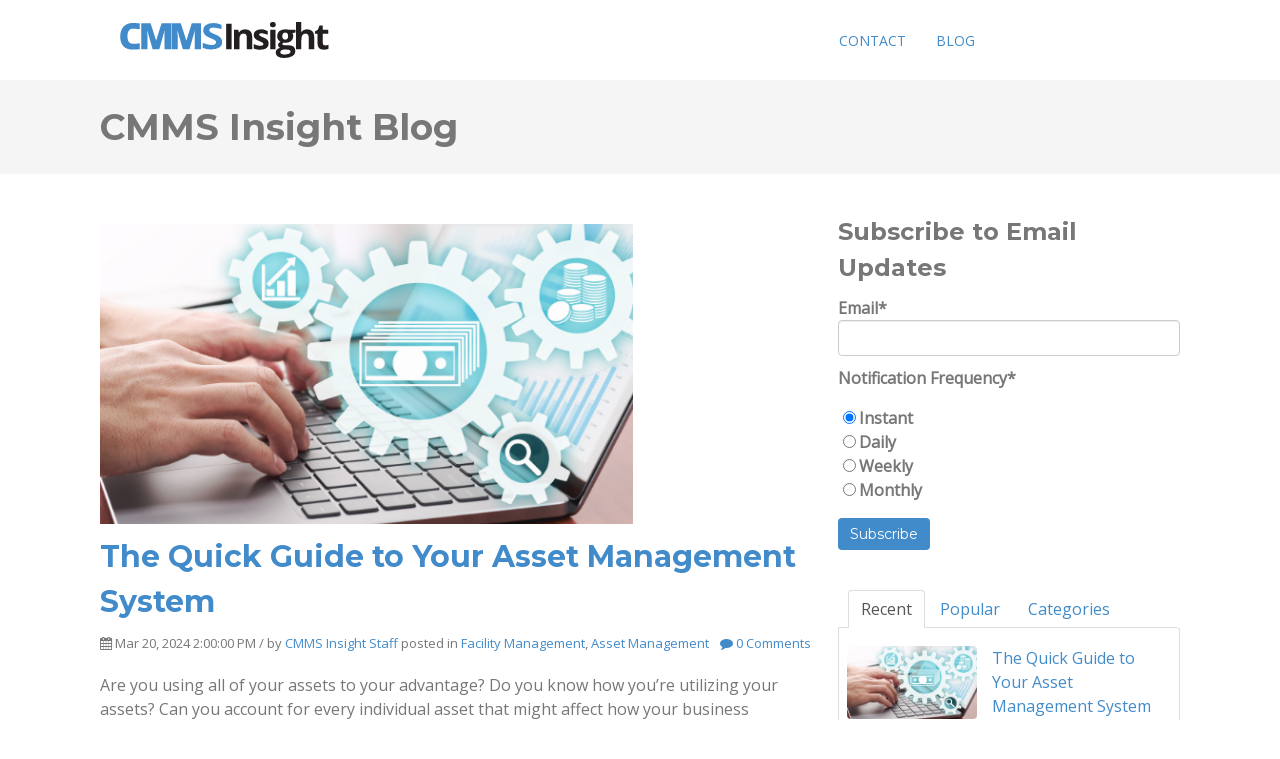

--- FILE ---
content_type: text/html; charset=UTF-8
request_url: https://www.cmmsinsight.com/blog/tag/facility-management
body_size: 8576
content:
<!doctype html><!--[if lt IE 7]> <html class="no-js lt-ie9 lt-ie8 lt-ie7" lang="en" > <![endif]--><!--[if IE 7]>    <html class="no-js lt-ie9 lt-ie8" lang="en" >        <![endif]--><!--[if IE 8]>    <html class="no-js lt-ie9" lang="en" >               <![endif]--><!--[if gt IE 8]><!--><html class="no-js" lang="en"><!--<![endif]--><head>
    <meta charset="utf-8">
    <meta http-equiv="X-UA-Compatible" content="IE=edge,chrome=1">
    <meta name="author" content="StarTex Software">
    <meta name="description" content="Facility Management | ">
    <meta name="generator" content="HubSpot">
    <title>CMMS Insight Blog | Facility Management</title>
    <link rel="shortcut icon" href="https://www.cmmsinsight.com/hubfs/favicon.ico">
    
<meta name="viewport" content="width=device-width, initial-scale=1">

    <script src="/hs/hsstatic/jquery-libs/static-1.1/jquery/jquery-1.7.1.js"></script>
<script>hsjQuery = window['jQuery'];</script>
    <meta property="og:description" content="Facility Management | ">
    <meta property="og:title" content="CMMS Insight Blog | Facility Management">
    <meta name="twitter:description" content="Facility Management | ">
    <meta name="twitter:title" content="CMMS Insight Blog | Facility Management">

    

    
    <style>
a.cta_button{-moz-box-sizing:content-box !important;-webkit-box-sizing:content-box !important;box-sizing:content-box !important;vertical-align:middle}.hs-breadcrumb-menu{list-style-type:none;margin:0px 0px 0px 0px;padding:0px 0px 0px 0px}.hs-breadcrumb-menu-item{float:left;padding:10px 0px 10px 10px}.hs-breadcrumb-menu-divider:before{content:'›';padding-left:10px}.hs-featured-image-link{border:0}.hs-featured-image{float:right;margin:0 0 20px 20px;max-width:50%}@media (max-width: 568px){.hs-featured-image{float:none;margin:0;width:100%;max-width:100%}}.hs-screen-reader-text{clip:rect(1px, 1px, 1px, 1px);height:1px;overflow:hidden;position:absolute !important;width:1px}
</style>

<link rel="stylesheet" href="/hs/hsstatic/BlogSocialSharingSupport/static-1.258/bundles/project.css">
<link rel="stylesheet" href="/hs/hsstatic/AsyncSupport/static-1.501/sass/comments_listing_asset.css">
<link rel="stylesheet" href="https://www.cmmsinsight.com/hubfs/hub_generated/module_assets/1/6064575454/1744360430526/module_Vast_Tabber.min.css">
<link rel="stylesheet" href="/hs/hsstatic/AsyncSupport/static-1.501/sass/rss_post_listing.css">
<link rel="stylesheet" href="https://www.cmmsinsight.com/hubfs/hub_generated/module_assets/1/6064575287/1744360426679/module_Vast_Back_To_Top_Button.min.css">
    

    

<!-- Global site tag (gtag.js) - Google Analytics -->
<script async src="https://www.googletagmanager.com/gtag/js?id=UA-133695442-1"></script>
<script>
  window.dataLayer = window.dataLayer || [];
  function gtag(){dataLayer.push(arguments);}
  gtag('js', new Date());

  gtag('config', 'UA-133695442-1');
</script>

<meta name="google-site-verification" content="Ffs-IirkIDhwFuYCw1uEwPaFP1YnBWheHgINDngMlZs">

<meta property="og:type" content="blog">
<meta name="twitter:card" content="summary">
<meta name="twitter:domain" content="www.cmmsinsight.com">
<link rel="alternate" type="application/rss+xml" href="https://www.cmmsinsight.com/blog/rss.xml">
<script src="//platform.linkedin.com/in.js" type="text/javascript">
    lang: en_US
</script>

<meta http-equiv="content-language" content="en">
<link rel="stylesheet" href="//7052064.fs1.hubspotusercontent-na1.net/hubfs/7052064/hub_generated/template_assets/DEFAULT_ASSET/1767118704405/template_layout.min.css">


<link rel="stylesheet" href="https://www.cmmsinsight.com/hubfs/hub_generated/template_assets/1/6064575373/1744297748590/template_vast-style.min.css">

<link rel="next" href="https://www.cmmsinsight.com/blog/tag/facility-management/page/2">

</head>
<body class="blog   hs-blog-id-6064859332 hs-blog-listing" style="">
    <div class="header-container-wrapper">
    <div class="header-container container-fluid">

<div class="row-fluid-wrapper row-depth-1 row-number-1 ">
<div class="row-fluid ">
<div class="span12 widget-span widget-type-global_group " style="" data-widget-type="global_group" data-x="0" data-w="12">
<div class="" data-global-widget-path="generated_global_groups/6064575390.html"><div class="row-fluid-wrapper row-depth-1 row-number-1">
<div class="row-fluid ">
<div class="span12 widget-span widget-type-cell global-header page-center" style="" data-widget-type="cell" data-x="0" data-w="12">

<div class="row-fluid-wrapper row-depth-1 row-number-2">
<div class="row-fluid ">
<div class="span3 widget-span widget-type-custom_widget logo" style="" data-widget-type="custom_widget" data-x="0" data-w="3">
<div id="hs_cos_wrapper_module_1518109107469175" class="hs_cos_wrapper hs_cos_wrapper_widget hs_cos_wrapper_type_module widget-type-logo" style="" data-hs-cos-general-type="widget" data-hs-cos-type="module">
  






















  
  <span id="hs_cos_wrapper_module_1518109107469175_hs_logo_widget" class="hs_cos_wrapper hs_cos_wrapper_widget hs_cos_wrapper_type_logo" style="" data-hs-cos-general-type="widget" data-hs-cos-type="logo"><a href="/" id="hs-link-module_1518109107469175_hs_logo_widget" style="border-width:0px;border:0px;"><img src="https://www.cmmsinsight.com/hubfs/CMMS%20Insight%20Logo.svg" class="hs-image-widget " height="250" style="height: auto;width:250px;border-width:0px;border:0px;" width="250" alt="CMMS Insight" title="CMMS Insight"></a></span>
</div>

</div><!--end widget-span -->
<div class="span7 widget-span widget-type-custom_widget custom-menu-primary" style="" data-widget-type="custom_widget" data-x="3" data-w="7">
<div id="hs_cos_wrapper_module_1518109129348179" class="hs_cos_wrapper hs_cos_wrapper_widget hs_cos_wrapper_type_module widget-type-menu" style="" data-hs-cos-general-type="widget" data-hs-cos-type="module">
<span id="hs_cos_wrapper_module_1518109129348179_" class="hs_cos_wrapper hs_cos_wrapper_widget hs_cos_wrapper_type_menu" style="" data-hs-cos-general-type="widget" data-hs-cos-type="menu"><div id="hs_menu_wrapper_module_1518109129348179_" class="hs-menu-wrapper active-branch flyouts hs-menu-flow-horizontal" role="navigation" data-sitemap-name="default" data-menu-id="6064859360" aria-label="Navigation Menu">
 <ul role="menu">
  <li class="hs-menu-item hs-menu-depth-1" role="none"><a href="https://www.cmmsinsight.com/contact" role="menuitem">Contact</a></li>
  <li class="hs-menu-item hs-menu-depth-1" role="none"><a href="/blog" role="menuitem">Blog</a></li>
 </ul>
</div></span></div>

</div><!--end widget-span -->
<div class="span2 widget-span widget-type-custom_widget header-cta" style="" data-widget-type="custom_widget" data-x="10" data-w="2">
<div id="hs_cos_wrapper_module_1518109144965182" class="hs_cos_wrapper hs_cos_wrapper_widget hs_cos_wrapper_type_module widget-type-cta" style="" data-hs-cos-general-type="widget" data-hs-cos-type="module"><span id="hs_cos_wrapper_module_1518109144965182_" class="hs_cos_wrapper hs_cos_wrapper_widget hs_cos_wrapper_type_cta" style="" data-hs-cos-general-type="widget" data-hs-cos-type="cta"></span></div>

</div><!--end widget-span -->
</div><!--end row-->
</div><!--end row-wrapper -->

</div><!--end widget-span -->
</div><!--end row-->
</div><!--end row-wrapper -->
</div>
</div><!--end widget-span -->
</div><!--end row-->
</div><!--end row-wrapper -->

    </div><!--end header -->
</div><!--end header wrapper -->

<div class="body-container-wrapper">
    <div class="body-container container-fluid">

<div class="row-fluid-wrapper row-depth-1 row-number-1 ">
<div class="row-fluid ">
<div class="span12 widget-span widget-type-cell title-background padding20tb" style="" data-widget-type="cell" data-x="0" data-w="12">

<div class="row-fluid-wrapper row-depth-1 row-number-2 ">
<div class="row-fluid ">
<div class="span12 widget-span widget-type-cell page-center" style="" data-widget-type="cell" data-x="0" data-w="12">

<div class="row-fluid-wrapper row-depth-1 row-number-3 ">
<div class="row-fluid ">
<div class="span12 widget-span widget-type-custom_widget " style="" data-widget-type="custom_widget" data-x="0" data-w="12">
<div id="hs_cos_wrapper_module_151809955213359" class="hs_cos_wrapper hs_cos_wrapper_widget hs_cos_wrapper_type_module" style="" data-hs-cos-general-type="widget" data-hs-cos-type="module">
<h1>CMMS Insight Blog</h1>
</div>

</div><!--end widget-span -->
</div><!--end row-->
</div><!--end row-wrapper -->

</div><!--end widget-span -->
</div><!--end row-->
</div><!--end row-wrapper -->

</div><!--end widget-span -->
</div><!--end row-->
</div><!--end row-wrapper -->

<div class="row-fluid-wrapper row-depth-1 row-number-4 ">
<div class="row-fluid ">
<div class="span12 widget-span widget-type-cell page-center content-wrapper padding40tb" style="" data-widget-type="cell" data-x="0" data-w="12">

<div class="row-fluid-wrapper row-depth-1 row-number-5 ">
<div class="row-fluid ">
<div class="span8 widget-span widget-type-cell blog-content" style="" data-widget-type="cell" data-x="0" data-w="8">

<div class="row-fluid-wrapper row-depth-1 row-number-6 ">
<div class="row-fluid ">
<div class="span12 widget-span widget-type-custom_widget " style="" data-widget-type="custom_widget" data-x="0" data-w="12">
<div id="hs_cos_wrapper_module_151811850626664" class="hs_cos_wrapper hs_cos_wrapper_widget hs_cos_wrapper_type_module widget-type-blog_content" style="" data-hs-cos-general-type="widget" data-hs-cos-type="module">
   <div class="blog-section">
<div class="blog-listing-wrapper cell-wrapper">
<div class="post-listing">
<div class="post-item">
<div class="hs-featured-image-wrapper">
<a href="https://www.cmmsinsight.com/blog/the-quick-guide-to-your-asset-management-system" title="" class="hs-featured-image-link">
<img src="https://www.cmmsinsight.com/hubfs/asset%20management%20system.png" class="hs-featured-image">
</a>
</div>
<div class="post-header clearfix">
<h2><a href="https://www.cmmsinsight.com/blog/the-quick-guide-to-your-asset-management-system">The Quick Guide to Your Asset Management System</a></h2>
<p id="hubspot-author_data" class="hubspot-editable" data-hubspot-form-id="author_data" data-hubspot-name="Blog Author">
<i class="fa fa-calendar"></i> Mar 20, 2024 2:00:00 PM / by 
<a class="author-link" href="https://www.cmmsinsight.com/blog/author/cmms-insight-staff">CMMS Insight Staff</a>
posted in
<a class="topic-link" href="https://www.cmmsinsight.com/blog/topic/facility-management">Facility Management</a>,
<a class="topic-link" href="https://www.cmmsinsight.com/blog/topic/asset-management">Asset Management</a>
</p>
<p class="custom_listing_comments">
<a href="https://www.cmmsinsight.com/blog/the-quick-guide-to-your-asset-management-system#comments-listing"><i class="fa fa-comment"></i>
0 Comments</a>
</p>
</div>
<div class="post-body clearfix">
<!--post summary-->
<p>Are you using all of your assets to your advantage? Do you know how you’re utilizing your assets? Can you account for every individual asset that might affect how your business operates? If not, it’s time to invest in an asset management system.</p>
</div>
<a class="more-link" href="https://www.cmmsinsight.com/blog/the-quick-guide-to-your-asset-management-system">Read More <i class="fa fa-long-arrow-right"></i></a>                        
</div>
<div class="post-item">
<div class="hs-featured-image-wrapper">
<a href="https://www.cmmsinsight.com/blog/why-you-need-safety-training-in-oil-and-gas" title="" class="hs-featured-image-link">
<img src="https://www.cmmsinsight.com/hubfs/employee%20using%20laptop.png" class="hs-featured-image">
</a>
</div>
<div class="post-header clearfix">
<h2><a href="https://www.cmmsinsight.com/blog/why-you-need-safety-training-in-oil-and-gas">Why You Need Safety Training in Oil and Gas</a></h2>
<p id="hubspot-author_data" class="hubspot-editable" data-hubspot-form-id="author_data" data-hubspot-name="Blog Author">
<i class="fa fa-calendar"></i> Mar 5, 2021 3:21:00 PM / by 
<a class="author-link" href="https://www.cmmsinsight.com/blog/author/cmms-insight-staff">CMMS Insight Staff</a>
posted in
<a class="topic-link" href="https://www.cmmsinsight.com/blog/topic/facility-management">Facility Management</a>,
<a class="topic-link" href="https://www.cmmsinsight.com/blog/topic/safety-management">Safety Management</a>,
<a class="topic-link" href="https://www.cmmsinsight.com/blog/topic/oil-gas">Oil &amp; Gas</a>
</p>
<p class="custom_listing_comments">
<a href="https://www.cmmsinsight.com/blog/why-you-need-safety-training-in-oil-and-gas#comments-listing"><i class="fa fa-comment"></i>
2 Comments</a>
</p>
</div>
<div class="post-body clearfix">
<!--post summary-->
<p>Whether you’re <a href="https://www.alleghenyfront.org/the-dangerous-work-of-building-pipelines/" rel="noopener" target="_blank">building a pipeline</a> or working at one, the fact remains that oil and gas pipelines are dangerous places to work. The oil and gas industry as a whole is one of the most hazardous industries in the United States.</p>
</div>
<a class="more-link" href="https://www.cmmsinsight.com/blog/why-you-need-safety-training-in-oil-and-gas">Read More <i class="fa fa-long-arrow-right"></i></a>                        
</div>
<div class="post-item">
<div class="hs-featured-image-wrapper">
<a href="https://www.cmmsinsight.com/blog/passive-preventive-maintenance" title="" class="hs-featured-image-link">
<img src="https://www.cmmsinsight.com/hubfs/what%20is%20proactive%20maintenance.png" class="hs-featured-image">
</a>
</div>
<div class="post-header clearfix">
<h2><a href="https://www.cmmsinsight.com/blog/passive-preventive-maintenance">What You Can Learn from Passive Preventive Maintenance</a></h2>
<p id="hubspot-author_data" class="hubspot-editable" data-hubspot-form-id="author_data" data-hubspot-name="Blog Author">
<i class="fa fa-calendar"></i> Feb 17, 2021 3:19:27 PM / by 
<a class="author-link" href="https://www.cmmsinsight.com/blog/author/cmms-insight-staff">CMMS Insight Staff</a>
posted in
<a class="topic-link" href="https://www.cmmsinsight.com/blog/topic/computerized-maintenance-management-system">Computerized Maintenance Management System</a>,
<a class="topic-link" href="https://www.cmmsinsight.com/blog/topic/cmms-software">CMMS Software</a>,
<a class="topic-link" href="https://www.cmmsinsight.com/blog/topic/preventative-maintenance-software">Preventative Maintenance Software</a>,
<a class="topic-link" href="https://www.cmmsinsight.com/blog/topic/facility-management">Facility Management</a>,
<a class="topic-link" href="https://www.cmmsinsight.com/blog/topic/preventative-maintenance">Preventative Maintenance</a>,
<a class="topic-link" href="https://www.cmmsinsight.com/blog/topic/asset-management">Asset Management</a>
</p>
<p class="custom_listing_comments">
<a href="https://www.cmmsinsight.com/blog/passive-preventive-maintenance#comments-listing"><i class="fa fa-comment"></i>
4 Comments</a>
</p>
</div>
<div class="post-body clearfix">
<!--post summary-->
<p>As a maintenance manager, you know your way around the four maintenance strategies. You know your maintenance schedules and your predictive data and your asset management.</p>
</div>
<a class="more-link" href="https://www.cmmsinsight.com/blog/passive-preventive-maintenance">Read More <i class="fa fa-long-arrow-right"></i></a>                        
</div>
<div class="post-item">
<div class="hs-featured-image-wrapper">
<a href="https://www.cmmsinsight.com/blog/qualities-you-need-for-effective-facility-safety-training" title="" class="hs-featured-image-link">
<img src="https://www.cmmsinsight.com/hubfs/CMMS%20software.png" class="hs-featured-image">
</a>
</div>
<div class="post-header clearfix">
<h2><a href="https://www.cmmsinsight.com/blog/qualities-you-need-for-effective-facility-safety-training">Qualities You Need for Effective Facility Safety Training</a></h2>
<p id="hubspot-author_data" class="hubspot-editable" data-hubspot-form-id="author_data" data-hubspot-name="Blog Author">
<i class="fa fa-calendar"></i> Jan 6, 2021 6:10:44 PM / by 
<a class="author-link" href="https://www.cmmsinsight.com/blog/author/cmms-insight-staff">CMMS Insight Staff</a>
posted in
<a class="topic-link" href="https://www.cmmsinsight.com/blog/topic/facility-management">Facility Management</a>,
<a class="topic-link" href="https://www.cmmsinsight.com/blog/topic/safety-management">Safety Management</a>
</p>
<p class="custom_listing_comments">
<a href="https://www.cmmsinsight.com/blog/qualities-you-need-for-effective-facility-safety-training#comments-listing"><i class="fa fa-comment"></i>
3 Comments</a>
</p>
</div>
<div class="post-body clearfix">
<!--post summary-->
<p>Assuming it’s true that knowledge is power, the best thing that any manufacturing or construction company can do to ensure a safe work environment is by providing top-notch safety training to all employees. The catch is that it’s easier said than done to provide employees with effective work safety training. There can be a right and wrong way to instruct workers on proper workplace safety.</p>
</div>
<a class="more-link" href="https://www.cmmsinsight.com/blog/qualities-you-need-for-effective-facility-safety-training">Read More <i class="fa fa-long-arrow-right"></i></a>                        
</div>
<div class="post-item">
<div class="hs-featured-image-wrapper">
<a href="https://www.cmmsinsight.com/blog/leading-and-lagging-environmental-indicators-for-your-team-to-watch" title="" class="hs-featured-image-link">
<img src="https://www.cmmsinsight.com/hubfs/machine%20preventative%20maintenance.png" class="hs-featured-image">
</a>
</div>
<div class="post-header clearfix">
<h2><a href="https://www.cmmsinsight.com/blog/leading-and-lagging-environmental-indicators-for-your-team-to-watch">Leading and Lagging Environmental Indicators for Your Team to Watch</a></h2>
<p id="hubspot-author_data" class="hubspot-editable" data-hubspot-form-id="author_data" data-hubspot-name="Blog Author">
<i class="fa fa-calendar"></i> Nov 30, 2020 10:39:00 AM / by 
<a class="author-link" href="https://www.cmmsinsight.com/blog/author/cmms-insight-staff">CMMS Insight Staff</a>
posted in
<a class="topic-link" href="https://www.cmmsinsight.com/blog/topic/facility-management">Facility Management</a>,
<a class="topic-link" href="https://www.cmmsinsight.com/blog/topic/safety-management">Safety Management</a>
</p>
<p class="custom_listing_comments">
<a href="https://www.cmmsinsight.com/blog/leading-and-lagging-environmental-indicators-for-your-team-to-watch#comments-listing"><i class="fa fa-comment"></i>
2 Comments</a>
</p>
</div>
<div class="post-body clearfix">
<!--post summary-->
<p>These days, sustainability is more than a buzzword. It’s a sign of corporate social responsibility. Consumers of today are no longer willing to ignore <a href="https://unboxedtechnology.com/the-difference-between-sustainability-and-corporate-social-responsibility/" rel="noopener" target="_blank">corporate sustainability</a> – in fact, they demand to know how companies are taking steps to protect the environment in their work.</p>
</div>
<a class="more-link" href="https://www.cmmsinsight.com/blog/leading-and-lagging-environmental-indicators-for-your-team-to-watch">Read More <i class="fa fa-long-arrow-right"></i></a>                        
</div>
<div class="post-item">
<div class="hs-featured-image-wrapper">
<a href="https://www.cmmsinsight.com/blog/how-to-improve-health-and-occupational-safety-in-manufacturing" title="" class="hs-featured-image-link">
<img src="https://www.cmmsinsight.com/hubfs/facilities%20management%20tips.png" class="hs-featured-image">
</a>
</div>
<div class="post-header clearfix">
<h2><a href="https://www.cmmsinsight.com/blog/how-to-improve-health-and-occupational-safety-in-manufacturing">How to Improve Health and Occupational Safety in Manufacturing</a></h2>
<p id="hubspot-author_data" class="hubspot-editable" data-hubspot-form-id="author_data" data-hubspot-name="Blog Author">
<i class="fa fa-calendar"></i> Nov 16, 2020 10:41:58 AM / by 
<a class="author-link" href="https://www.cmmsinsight.com/blog/author/cmms-insight-staff">CMMS Insight Staff</a>
posted in
<a class="topic-link" href="https://www.cmmsinsight.com/blog/topic/facility-management">Facility Management</a>,
<a class="topic-link" href="https://www.cmmsinsight.com/blog/topic/safety-management">Safety Management</a>,
<a class="topic-link" href="https://www.cmmsinsight.com/blog/topic/asset-management">Asset Management</a>
</p>
<p class="custom_listing_comments">
<a href="https://www.cmmsinsight.com/blog/how-to-improve-health-and-occupational-safety-in-manufacturing#comments-listing"><i class="fa fa-comment"></i>
1 Comment</a>
</p>
</div>
<div class="post-body clearfix">
<!--post summary-->
<p>There’s no question that companies in the manufacturing industry put great emphasis on the health and occupational safety of their workers. However, in an industry where the work can be dangerous and there are always risks, it’s always possible to do more.</p>
</div>
<a class="more-link" href="https://www.cmmsinsight.com/blog/how-to-improve-health-and-occupational-safety-in-manufacturing">Read More <i class="fa fa-long-arrow-right"></i></a>                        
</div>
<div class="post-item">
<div class="hs-featured-image-wrapper">
<a href="https://www.cmmsinsight.com/blog/how-to-create-a-facility-safety-plan" title="" class="hs-featured-image-link">
<img src="https://www.cmmsinsight.com/hubfs/facility%20safety%20plan.png" class="hs-featured-image">
</a>
</div>
<div class="post-header clearfix">
<h2><a href="https://www.cmmsinsight.com/blog/how-to-create-a-facility-safety-plan">How to Create a Facility Safety Plan</a></h2>
<p id="hubspot-author_data" class="hubspot-editable" data-hubspot-form-id="author_data" data-hubspot-name="Blog Author">
<i class="fa fa-calendar"></i> Oct 29, 2020 3:50:34 PM / by 
<a class="author-link" href="https://www.cmmsinsight.com/blog/author/cmms-insight-staff">CMMS Insight Staff</a>
posted in
<a class="topic-link" href="https://www.cmmsinsight.com/blog/topic/facility-management">Facility Management</a>,
<a class="topic-link" href="https://www.cmmsinsight.com/blog/topic/safety-management">Safety Management</a>
</p>
<p class="custom_listing_comments">
<a href="https://www.cmmsinsight.com/blog/how-to-create-a-facility-safety-plan#comments-listing"><i class="fa fa-comment"></i>
1 Comment</a>
</p>
</div>
<div class="post-body clearfix">
<!--post summary-->
<p>What goes into a great facility safety plan?</p>
</div>
<a class="more-link" href="https://www.cmmsinsight.com/blog/how-to-create-a-facility-safety-plan">Read More <i class="fa fa-long-arrow-right"></i></a>                        
</div>
<div class="post-item">
<div class="hs-featured-image-wrapper">
<a href="https://www.cmmsinsight.com/blog/3-of-the-companies-with-the-best-safety-culture" title="" class="hs-featured-image-link">
<img src="https://www.cmmsinsight.com/hubfs/workplace%20safety%20culture.png" class="hs-featured-image">
</a>
</div>
<div class="post-header clearfix">
<h2><a href="https://www.cmmsinsight.com/blog/3-of-the-companies-with-the-best-safety-culture">3 of the Companies with the Best Safety Culture</a></h2>
<p id="hubspot-author_data" class="hubspot-editable" data-hubspot-form-id="author_data" data-hubspot-name="Blog Author">
<i class="fa fa-calendar"></i> Oct 6, 2020 9:41:00 AM / by 
<a class="author-link" href="https://www.cmmsinsight.com/blog/author/cmms-insight-staff">CMMS Insight Staff</a>
posted in
<a class="topic-link" href="https://www.cmmsinsight.com/blog/topic/facility-management">Facility Management</a>,
<a class="topic-link" href="https://www.cmmsinsight.com/blog/topic/safety-management">Safety Management</a>
</p>
<p class="custom_listing_comments">
<a href="https://www.cmmsinsight.com/blog/3-of-the-companies-with-the-best-safety-culture#comments-listing"><i class="fa fa-comment"></i>
2 Comments</a>
</p>
</div>
<div class="post-body clearfix">
<!--post summary-->
<p>What makes an organization a safety superstar? A strong EHS team? Good safety policies? Outstanding employees?</p>
</div>
<a class="more-link" href="https://www.cmmsinsight.com/blog/3-of-the-companies-with-the-best-safety-culture">Read More <i class="fa fa-long-arrow-right"></i></a>                        
</div>
<div class="post-item">
<div class="hs-featured-image-wrapper">
<a href="https://www.cmmsinsight.com/blog/osha-warehouse-insights-staying-safe-and-avoiding-fines" title="" class="hs-featured-image-link">
<img src="https://www.cmmsinsight.com/hubfs/warehouse%20insights.png" class="hs-featured-image">
</a>
</div>
<div class="post-header clearfix">
<h2><a href="https://www.cmmsinsight.com/blog/osha-warehouse-insights-staying-safe-and-avoiding-fines">OSHA Warehouse Insights: Staying Safe and Avoiding Fines</a></h2>
<p id="hubspot-author_data" class="hubspot-editable" data-hubspot-form-id="author_data" data-hubspot-name="Blog Author">
<i class="fa fa-calendar"></i> Sep 22, 2020 12:28:01 PM / by 
<a class="author-link" href="https://www.cmmsinsight.com/blog/author/cmms-insight-staff">CMMS Insight Staff</a>
posted in
<a class="topic-link" href="https://www.cmmsinsight.com/blog/topic/facility-management">Facility Management</a>,
<a class="topic-link" href="https://www.cmmsinsight.com/blog/topic/safety-management">Safety Management</a>
</p>
<p class="custom_listing_comments">
<a href="https://www.cmmsinsight.com/blog/osha-warehouse-insights-staying-safe-and-avoiding-fines#comments-listing"><i class="fa fa-comment"></i>
2 Comments</a>
</p>
</div>
<div class="post-body clearfix">
<!--post summary-->
<p>If you think running your warehousing business is hard, think about what it’s like for the Occupational Safety and Health Administration. They’re tasked with making sure every worker in the country, warehouse or otherwise, is as safe as possible. It’s a tough job, and one that can cause a lot of sleepless nights.</p>
</div>
<a class="more-link" href="https://www.cmmsinsight.com/blog/osha-warehouse-insights-staying-safe-and-avoiding-fines">Read More <i class="fa fa-long-arrow-right"></i></a>                        
</div>
<div class="post-item">
<div class="hs-featured-image-wrapper">
<a href="https://www.cmmsinsight.com/blog/warehouse-safety-products-your-facility-might-need" title="" class="hs-featured-image-link">
<img src="https://www.cmmsinsight.com/hubfs/Facility%20Warehouse%20Safety%20Products.png" class="hs-featured-image">
</a>
</div>
<div class="post-header clearfix">
<h2><a href="https://www.cmmsinsight.com/blog/warehouse-safety-products-your-facility-might-need">Warehouse Safety Products Your Facility Might Need</a></h2>
<p id="hubspot-author_data" class="hubspot-editable" data-hubspot-form-id="author_data" data-hubspot-name="Blog Author">
<i class="fa fa-calendar"></i> Sep 11, 2020 10:09:09 AM / by 
<a class="author-link" href="https://www.cmmsinsight.com/blog/author/cmms-insight-staff">CMMS Insight Staff</a>
posted in
<a class="topic-link" href="https://www.cmmsinsight.com/blog/topic/facility-management">Facility Management</a>,
<a class="topic-link" href="https://www.cmmsinsight.com/blog/topic/safety-management">Safety Management</a>
</p>
<p class="custom_listing_comments">
<a href="https://www.cmmsinsight.com/blog/warehouse-safety-products-your-facility-might-need#comments-listing"><i class="fa fa-comment"></i>
2 Comments</a>
</p>
</div>
<div class="post-body clearfix">
<!--post summary-->
<p>Safety in the workplace requires strong policies, observant workers, and knowledgeable management. It also requires the right tools and equipment to supplement these policies and to enable better protections for workers and management alike.</p>
</div>
<a class="more-link" href="https://www.cmmsinsight.com/blog/warehouse-safety-products-your-facility-might-need">Read More <i class="fa fa-long-arrow-right"></i></a>                        
</div>
</div>
<div class="blog-pagination">
<a class="all-posts-link" href="https://www.cmmsinsight.com/blog/all">All posts</a>
<a class="next-posts-link" href="https://www.cmmsinsight.com/blog/tag/facility-management/page/2">Next <i class="fa fa-angle-double-right"></i></a>
</div>
</div>
</div>
</div>

</div><!--end widget-span -->
</div><!--end row-->
</div><!--end row-wrapper -->

<div class="row-fluid-wrapper row-depth-1 row-number-7 ">
<div class="row-fluid ">
<div class="span12 widget-span widget-type-custom_widget " style="" data-widget-type="custom_widget" data-x="0" data-w="12">
<div id="hs_cos_wrapper_module_151811854453966" class="hs_cos_wrapper hs_cos_wrapper_widget hs_cos_wrapper_type_module widget-type-blog_comments" style="" data-hs-cos-general-type="widget" data-hs-cos-type="module"><span id="hs_cos_wrapper_module_151811854453966_blog_comments" class="hs_cos_wrapper hs_cos_wrapper_widget hs_cos_wrapper_type_blog_comments" style="" data-hs-cos-general-type="widget" data-hs-cos-type="blog_comments">
</span></div>

</div><!--end widget-span -->
</div><!--end row-->
</div><!--end row-wrapper -->

</div><!--end widget-span -->
<div class="span4 widget-span widget-type-cell blog-sidebar" style="" data-widget-type="cell" data-x="8" data-w="4">

<div class="row-fluid-wrapper row-depth-1 row-number-8 ">
<div class="row-fluid ">
<div class="span12 widget-span widget-type-custom_widget " style="" data-widget-type="custom_widget" data-x="0" data-w="12">
<div id="hs_cos_wrapper_module_151811855394269" class="hs_cos_wrapper hs_cos_wrapper_widget hs_cos_wrapper_type_module widget-type-blog_subscribe" style="" data-hs-cos-general-type="widget" data-hs-cos-type="module">


<span id="hs_cos_wrapper_module_151811855394269_blog_subscribe" class="hs_cos_wrapper hs_cos_wrapper_widget hs_cos_wrapper_type_blog_subscribe" style="" data-hs-cos-general-type="widget" data-hs-cos-type="blog_subscribe"><h3 id="hs_cos_wrapper_module_151811855394269_blog_subscribe_title" class="hs_cos_wrapper form-title" data-hs-cos-general-type="widget_field" data-hs-cos-type="text">Subscribe to Email Updates</h3>

<div id="hs_form_target_module_151811855394269_blog_subscribe_9882"></div>



</span></div>

</div><!--end widget-span -->
</div><!--end row-->
</div><!--end row-wrapper -->

<div class="row-fluid-wrapper row-depth-1 row-number-9 ">
<div class="row-fluid ">
<div class="span12 widget-span widget-type-custom_widget " style="" data-widget-type="custom_widget" data-x="0" data-w="12">
<div id="hs_cos_wrapper_module_1518020136566122" class="hs_cos_wrapper hs_cos_wrapper_widget hs_cos_wrapper_type_module" style="" data-hs-cos-general-type="widget" data-hs-cos-type="module"><div class="tabber-wrap blog-tabber">
  
    <ul class="clearfix tabber-tabs">
      <li class="active"><a>Recent</a></li>
      <li><a>Popular</a></li>
      <li><a>Categories</a></li>
    </ul>
     
    <div class="tabber-content">
        <div class="tab-pane active">
           <span id="hs_cos_wrapper_module_1518020136566122_recent_posts" class="hs_cos_wrapper hs_cos_wrapper_widget hs_cos_wrapper_type_rss_listing" style="" data-hs-cos-general-type="widget" data-hs-cos-type="rss_listing">
<h3></h3>


    <div class="hs-rss-module feedreader_box hs-hash-422580301"></div>

</span>
        </div>
        <div class="tab-pane" id="tab-2">
            <span id="hs_cos_wrapper_module_1518020136566122_popular_posts" class="hs_cos_wrapper hs_cos_wrapper_widget hs_cos_wrapper_type_post_listing" style="" data-hs-cos-general-type="widget" data-hs-cos-type="post_listing"><div class="block">
  <h3></h3>
  <div class="widget-module">
    <ul class="hs-hash-1311752715-1767410678570">
    </ul>
  </div>
</div>
</span>
        </div>
        <div class="tab-pane" id="tab-3">
            <span id="hs_cos_wrapper_module_1518020136566122_post_categories" class="hs_cos_wrapper hs_cos_wrapper_widget hs_cos_wrapper_type_post_filter" style="" data-hs-cos-general-type="widget" data-hs-cos-type="post_filter"><div class="block">
  <h3>Lists by Topic</h3>
  <div class="widget-module">
    <ul>
      
        <li>
          <a href="https://www.cmmsinsight.com/blog/tag/facility-management">Facility Management <span class="filter-link-count" dir="ltr">(43)</span></a>
        </li>
      
        <li>
          <a href="https://www.cmmsinsight.com/blog/tag/cmms">CMMS <span class="filter-link-count" dir="ltr">(37)</span></a>
        </li>
      
        <li>
          <a href="https://www.cmmsinsight.com/blog/tag/asset-management">Asset Management <span class="filter-link-count" dir="ltr">(25)</span></a>
        </li>
      
        <li>
          <a href="https://www.cmmsinsight.com/blog/tag/cmms-software">CMMS Software <span class="filter-link-count" dir="ltr">(24)</span></a>
        </li>
      
        <li>
          <a href="https://www.cmmsinsight.com/blog/tag/computerized-maintenance-management-system">Computerized Maintenance Management System <span class="filter-link-count" dir="ltr">(24)</span></a>
        </li>
      
        <li>
          <a href="https://www.cmmsinsight.com/blog/tag/preventative-maintenance">Preventative Maintenance <span class="filter-link-count" dir="ltr">(24)</span></a>
        </li>
      
        <li>
          <a href="https://www.cmmsinsight.com/blog/tag/safety-management">Safety Management <span class="filter-link-count" dir="ltr">(14)</span></a>
        </li>
      
        <li>
          <a href="https://www.cmmsinsight.com/blog/tag/corrective-maintenance">Corrective Maintenance <span class="filter-link-count" dir="ltr">(8)</span></a>
        </li>
      
        <li>
          <a href="https://www.cmmsinsight.com/blog/tag/metrics">Metrics <span class="filter-link-count" dir="ltr">(3)</span></a>
        </li>
      
        <li>
          <a href="https://www.cmmsinsight.com/blog/tag/preventative-maintenance-software">Preventative Maintenance Software <span class="filter-link-count" dir="ltr">(3)</span></a>
        </li>
      
        <li style="display:none;">
          <a href="https://www.cmmsinsight.com/blog/tag/oil-gas">Oil &amp; Gas <span class="filter-link-count" dir="ltr">(1)</span></a>
        </li>
      
    </ul>
    
      <a class="filter-expand-link" href="#">see all</a>
    
  </div>
</div>
</span>
        </div>
    </div>

</div></div>

</div><!--end widget-span -->
</div><!--end row-->
</div><!--end row-wrapper -->

<div class="row-fluid-wrapper row-depth-1 row-number-10 ">
<div class="row-fluid ">
<div class="span12 widget-span widget-type-custom_widget " style="" data-widget-type="custom_widget" data-x="0" data-w="12">
<div id="hs_cos_wrapper_module_151811858887575" class="hs_cos_wrapper hs_cos_wrapper_widget hs_cos_wrapper_type_module widget-type-post_filter" style="" data-hs-cos-general-type="widget" data-hs-cos-type="module">


  



  




<span id="hs_cos_wrapper_module_151811858887575_" class="hs_cos_wrapper hs_cos_wrapper_widget hs_cos_wrapper_type_post_filter" style="" data-hs-cos-general-type="widget" data-hs-cos-type="post_filter"><div class="block">
  <h3>Posts by Topic</h3>
  <div class="widget-module">
    <ul>
      
        <li>
          <a href="https://www.cmmsinsight.com/blog/tag/facility-management">Facility Management <span class="filter-link-count" dir="ltr">(43)</span></a>
        </li>
      
        <li>
          <a href="https://www.cmmsinsight.com/blog/tag/cmms">CMMS <span class="filter-link-count" dir="ltr">(37)</span></a>
        </li>
      
        <li>
          <a href="https://www.cmmsinsight.com/blog/tag/asset-management">Asset Management <span class="filter-link-count" dir="ltr">(25)</span></a>
        </li>
      
        <li>
          <a href="https://www.cmmsinsight.com/blog/tag/cmms-software">CMMS Software <span class="filter-link-count" dir="ltr">(24)</span></a>
        </li>
      
        <li>
          <a href="https://www.cmmsinsight.com/blog/tag/computerized-maintenance-management-system">Computerized Maintenance Management System <span class="filter-link-count" dir="ltr">(24)</span></a>
        </li>
      
        <li style="display:none;">
          <a href="https://www.cmmsinsight.com/blog/tag/preventative-maintenance">Preventative Maintenance <span class="filter-link-count" dir="ltr">(24)</span></a>
        </li>
      
        <li style="display:none;">
          <a href="https://www.cmmsinsight.com/blog/tag/safety-management">Safety Management <span class="filter-link-count" dir="ltr">(14)</span></a>
        </li>
      
        <li style="display:none;">
          <a href="https://www.cmmsinsight.com/blog/tag/corrective-maintenance">Corrective Maintenance <span class="filter-link-count" dir="ltr">(8)</span></a>
        </li>
      
        <li style="display:none;">
          <a href="https://www.cmmsinsight.com/blog/tag/metrics">Metrics <span class="filter-link-count" dir="ltr">(3)</span></a>
        </li>
      
        <li style="display:none;">
          <a href="https://www.cmmsinsight.com/blog/tag/preventative-maintenance-software">Preventative Maintenance Software <span class="filter-link-count" dir="ltr">(3)</span></a>
        </li>
      
        <li style="display:none;">
          <a href="https://www.cmmsinsight.com/blog/tag/oil-gas">Oil &amp; Gas <span class="filter-link-count" dir="ltr">(1)</span></a>
        </li>
      
    </ul>
    
      <a class="filter-expand-link" href="#">See all</a>
    
  </div>
</div>
</span></div>

</div><!--end widget-span -->
</div><!--end row-->
</div><!--end row-wrapper -->

<div class="row-fluid-wrapper row-depth-1 row-number-11 ">
<div class="row-fluid ">
<div class="span12 widget-span widget-type-custom_widget " style="" data-widget-type="custom_widget" data-x="0" data-w="12">
<div id="hs_cos_wrapper_module_151811861689980" class="hs_cos_wrapper hs_cos_wrapper_widget hs_cos_wrapper_type_module widget-type-post_listing" style="" data-hs-cos-general-type="widget" data-hs-cos-type="module">
  


<span id="hs_cos_wrapper_module_151811861689980_" class="hs_cos_wrapper hs_cos_wrapper_widget hs_cos_wrapper_type_post_listing" style="" data-hs-cos-general-type="widget" data-hs-cos-type="post_listing"><div class="block">
  <h3>Recent Posts</h3>
  <div class="widget-module">
    <ul class="hs-hash-1194537450-1767410678579">
    </ul>
  </div>
</div>
</span></div>

</div><!--end widget-span -->
</div><!--end row-->
</div><!--end row-wrapper -->

</div><!--end widget-span -->
</div><!--end row-->
</div><!--end row-wrapper -->

</div><!--end widget-span -->
</div><!--end row-->
</div><!--end row-wrapper -->

    </div><!--end body -->
</div><!--end body wrapper -->

<div class="footer-container-wrapper">
    <div class="footer-container container-fluid">

<div class="row-fluid-wrapper row-depth-1 row-number-1 ">
<div class="row-fluid ">
<div class="span12 widget-span widget-type-global_group " style="" data-widget-type="global_group" data-x="0" data-w="12">
<div class="" data-global-widget-path="generated_global_groups/6064575407.html"><div class="row-fluid-wrapper row-depth-1 row-number-1">
<div class="row-fluid ">
<div class="span12 widget-span widget-type-cell footer-background padding40tb" style="" data-widget-type="cell" data-x="0" data-w="12">

<div class="row-fluid-wrapper row-depth-1 row-number-2">
<div class="row-fluid ">
<div class="span12 widget-span widget-type-cell page-center" style="" data-widget-type="cell" data-x="0" data-w="12">

<div class="row-fluid-wrapper row-depth-1 row-number-3">
<div class="row-fluid ">
<div class="span6 widget-span widget-type-cell about-us" style="" data-widget-type="cell" data-x="0" data-w="6">

<div class="row-fluid-wrapper row-depth-1 row-number-4">
<div class="row-fluid ">
<div class="span12 widget-span widget-type-custom_widget " style="" data-widget-type="custom_widget" data-x="0" data-w="12">
<div id="hs_cos_wrapper_module_151810955004748" class="hs_cos_wrapper hs_cos_wrapper_widget hs_cos_wrapper_type_module widget-type-header" style="" data-hs-cos-general-type="widget" data-hs-cos-type="module">



<span id="hs_cos_wrapper_module_151810955004748_" class="hs_cos_wrapper hs_cos_wrapper_widget hs_cos_wrapper_type_header" style="" data-hs-cos-general-type="widget" data-hs-cos-type="header"><h1>About Us</h1></span></div>

</div><!--end widget-span -->
</div><!--end row-->
</div><!--end row-wrapper -->

<div class="row-fluid-wrapper row-depth-1 row-number-5">
<div class="row-fluid ">
<div class="span12 widget-span widget-type-custom_widget " style="" data-widget-type="custom_widget" data-x="0" data-w="12">
<div id="hs_cos_wrapper_module_151810957272850" class="hs_cos_wrapper hs_cos_wrapper_widget hs_cos_wrapper_type_module widget-type-rich_text" style="" data-hs-cos-general-type="widget" data-hs-cos-type="module"><span id="hs_cos_wrapper_module_151810957272850_" class="hs_cos_wrapper hs_cos_wrapper_widget hs_cos_wrapper_type_rich_text" style="" data-hs-cos-general-type="widget" data-hs-cos-type="rich_text"><p><span style="color: #ffffff;">The CMMS Insight team are hard at work looking for ways to help you improve the technologies and processes related to Maintenance Management. </span></p>
<p><a href="/blog">Learn More</a></p></span></div>

</div><!--end widget-span -->
</div><!--end row-->
</div><!--end row-wrapper -->

</div><!--end widget-span -->
<div class="span3 widget-span widget-type-cell more-links" style="" data-widget-type="cell" data-x="6" data-w="3">

<div class="row-fluid-wrapper row-depth-1 row-number-6">
<div class="row-fluid ">
<div class="span12 widget-span widget-type-custom_widget " style="" data-widget-type="custom_widget" data-x="0" data-w="12">
<div id="hs_cos_wrapper_module_151810959387852" class="hs_cos_wrapper hs_cos_wrapper_widget hs_cos_wrapper_type_module widget-type-header" style="" data-hs-cos-general-type="widget" data-hs-cos-type="module">



<span id="hs_cos_wrapper_module_151810959387852_" class="hs_cos_wrapper hs_cos_wrapper_widget hs_cos_wrapper_type_header" style="" data-hs-cos-general-type="widget" data-hs-cos-type="header"><h1>Links</h1></span></div>

</div><!--end widget-span -->
</div><!--end row-->
</div><!--end row-wrapper -->

<div class="row-fluid-wrapper row-depth-1 row-number-7">
<div class="row-fluid ">
<div class="span12 widget-span widget-type-custom_widget footer-nav" style="" data-widget-type="custom_widget" data-x="0" data-w="12">
<div id="hs_cos_wrapper_module_151810961303854" class="hs_cos_wrapper hs_cos_wrapper_widget hs_cos_wrapper_type_module widget-type-simple_menu" style="" data-hs-cos-general-type="widget" data-hs-cos-type="module"><span id="hs_cos_wrapper_module_151810961303854_" class="hs_cos_wrapper hs_cos_wrapper_widget hs_cos_wrapper_type_simple_menu" style="" data-hs-cos-general-type="widget" data-hs-cos-type="simple_menu"><div id="hs_menu_wrapper_module_151810961303854_" class="hs-menu-wrapper active-branch flyouts hs-menu-flow-vertical" role="navigation" data-sitemap-name="" data-menu-id="" aria-label="Navigation Menu">
 <ul role="menu" class="active-branch">
  <li class="hs-menu-item hs-menu-depth-1 active active-branch" role="none"><a href="https://www.cmmsinsight.com/blog" role="menuitem" target="_self">Blog</a></li>
  <li class="hs-menu-item hs-menu-depth-1" role="none"><a href="https://www.startexsoftware.com" role="menuitem" target="_self">StarTex Software</a></li>
  <li class="hs-menu-item hs-menu-depth-1" role="none"><a href="https://www.cmmsinsight.com/contact" role="menuitem" target="_self">Contact Us</a></li>
 </ul>
</div></span></div>

</div><!--end widget-span -->
</div><!--end row-->
</div><!--end row-wrapper -->

</div><!--end widget-span -->
<div class="span3 widget-span widget-type-cell contact-us" style="" data-widget-type="cell" data-x="9" data-w="3">

<div class="row-fluid-wrapper row-depth-1 row-number-8">
<div class="row-fluid ">
<div class="span12 widget-span widget-type-custom_widget " style="" data-widget-type="custom_widget" data-x="0" data-w="12">
<div id="hs_cos_wrapper_module_151810962586257" class="hs_cos_wrapper hs_cos_wrapper_widget hs_cos_wrapper_type_module widget-type-header" style="" data-hs-cos-general-type="widget" data-hs-cos-type="module">



<span id="hs_cos_wrapper_module_151810962586257_" class="hs_cos_wrapper hs_cos_wrapper_widget hs_cos_wrapper_type_header" style="" data-hs-cos-general-type="widget" data-hs-cos-type="header"><h1>Contact Us</h1></span></div>

</div><!--end widget-span -->
</div><!--end row-->
</div><!--end row-wrapper -->

<div class="row-fluid-wrapper row-depth-1 row-number-9">
<div class="row-fluid ">
<div class="span12 widget-span widget-type-custom_widget " style="" data-widget-type="custom_widget" data-x="0" data-w="12">
<div id="hs_cos_wrapper_module_151802271075541" class="hs_cos_wrapper hs_cos_wrapper_widget hs_cos_wrapper_type_module" style="" data-hs-cos-general-type="widget" data-hs-cos-type="module">
<div class="icon phone-icon">    
  	<i class="fa fa-phone"></i>
    <div class="contact-info">
    +1-713-866-6597
    </div>    
</div>



<div class="icon envelope-icon">
    <i class="fa fa-envelope"></i>
    <div class="contact-info">
    <a href="mailto:info@startexsoftware.com">info@startexsoftware.com</a>
    </div>
</div>

<div class="icon home-icon">
    <i class="fa fa-home"></i>
    <div class="contact-info">
    840 W Sam Houston Pkwy N,<br>Suite 250 <br>
    Houston, TX 77024
    </div>
</div></div>

</div><!--end widget-span -->
</div><!--end row-->
</div><!--end row-wrapper -->

</div><!--end widget-span -->
</div><!--end row-->
</div><!--end row-wrapper -->

</div><!--end widget-span -->
</div><!--end row-->
</div><!--end row-wrapper -->

</div><!--end widget-span -->
</div><!--end row-->
</div><!--end row-wrapper -->

<div class="row-fluid-wrapper row-depth-1 row-number-10">
<div class="row-fluid ">
<div class="span12 widget-span widget-type-cell footer-copyright" style="" data-widget-type="cell" data-x="0" data-w="12">

<div class="row-fluid-wrapper row-depth-1 row-number-11">
<div class="row-fluid ">
<div class="span12 widget-span widget-type-cell page-center" style="" data-widget-type="cell" data-x="0" data-w="12">

<div class="row-fluid-wrapper row-depth-1 row-number-12">
<div class="row-fluid ">
<div class="span8 widget-span widget-type-custom_widget copyright-text" style="" data-widget-type="custom_widget" data-x="0" data-w="8">
<div id="hs_cos_wrapper_module_151810971583159" class="hs_cos_wrapper hs_cos_wrapper_widget hs_cos_wrapper_type_module widget-type-text" style="" data-hs-cos-general-type="widget" data-hs-cos-type="module"><span id="hs_cos_wrapper_module_151810971583159_" class="hs_cos_wrapper hs_cos_wrapper_widget hs_cos_wrapper_type_text" style="" data-hs-cos-general-type="widget" data-hs-cos-type="text">Copyright 2026 | All Rights Reserved. StarTex Software LLC. <a href="/privacy">Privacy</a></span></div>

</div><!--end widget-span -->
<div class="span4 widget-span widget-type-custom_widget footer-follow-me" style="" data-widget-type="custom_widget" data-x="8" data-w="4">
<div id="hs_cos_wrapper_module_151810973505762" class="hs_cos_wrapper hs_cos_wrapper_widget hs_cos_wrapper_type_module widget-type-follow_me" style="" data-hs-cos-general-type="widget" data-hs-cos-type="module">


<div>
  
</div></div>

</div><!--end widget-span -->
</div><!--end row-->
</div><!--end row-wrapper -->

</div><!--end widget-span -->
</div><!--end row-->
</div><!--end row-wrapper -->

</div><!--end widget-span -->
</div><!--end row-->
</div><!--end row-wrapper -->

<div class="row-fluid-wrapper row-depth-1 row-number-13">
<div class="row-fluid ">
<div class="span12 widget-span widget-type-custom_widget " style="" data-widget-type="custom_widget" data-x="0" data-w="12">
<div id="hs_cos_wrapper_module_1518020720606160" class="hs_cos_wrapper hs_cos_wrapper_widget hs_cos_wrapper_type_module" style="" data-hs-cos-general-type="widget" data-hs-cos-type="module"><div class="back-to-top">
	<a href="#"><i class="fa fa-chevron-up"></i></a>
</div></div>

</div><!--end widget-span -->
</div><!--end row-->
</div><!--end row-wrapper -->
</div>
</div><!--end widget-span -->
</div><!--end row-->
</div><!--end row-wrapper -->

    </div><!--end footer -->
</div><!--end footer wrapper -->

    
<!-- HubSpot performance collection script -->
<script defer src="/hs/hsstatic/content-cwv-embed/static-1.1293/embed.js"></script>
<script src="https://www.cmmsinsight.com/hubfs/hub_generated/template_assets/1/6064575383/1744297749331/template_vast-main.js"></script>
<script>
var hsVars = hsVars || {}; hsVars['language'] = 'en';
</script>

<script src="/hs/hsstatic/cos-i18n/static-1.53/bundles/project.js"></script>
<script src="/hs/hsstatic/keyboard-accessible-menu-flyouts/static-1.17/bundles/project.js"></script>
<script src="/hs/hsstatic/AsyncSupport/static-1.501/js/comment_listing_asset.js"></script>
<script>
  function hsOnReadyPopulateCommentsFeed() {
    var options = {
      commentsUrl: "https://api-na1.hubapi.com/comments/v3/comments/thread/public?portalId=4826222&offset=0&limit=10000&contentId=0&collectionId=6064859332",
      maxThreadDepth: 1,
      showForm: false,
      
      skipAssociateContactReason: 'blogComment',
      disableContactPromotion: true,
      
      target: "hs_form_target_17d7dd0a-79fa-4361-8206-b0a2fa33ae4e",
      replyTo: "Reply to <em>{{user}}</em>",
      replyingTo: "Replying to {{user}}"
    };
    window.hsPopulateCommentsFeed(options);
  }

  if (document.readyState === "complete" ||
      (document.readyState !== "loading" && !document.documentElement.doScroll)
  ) {
    hsOnReadyPopulateCommentsFeed();
  } else {
    document.addEventListener("DOMContentLoaded", hsOnReadyPopulateCommentsFeed);
  }

</script>


    <!--[if lte IE 8]>
    <script charset="utf-8" src="https://js.hsforms.net/forms/v2-legacy.js"></script>
    <![endif]-->

<script data-hs-allowed="true" src="/_hcms/forms/v2.js"></script>

  <script data-hs-allowed="true">
      hbspt.forms.create({
          portalId: '4826222',
          formId: 'b6cf72f8-407b-4c15-be32-147b71412490',
          formInstanceId: '9882',
          pageId: '6064859332',
          region: 'na1',
          
          pageName: 'CMMS Insight Blog | Facility Management',
          
          contentType: 'listing-page',
          
          formsBaseUrl: '/_hcms/forms/',
          
          
          inlineMessage: "Thanks for subscribing!",
          
          css: '',
          target: '#hs_form_target_module_151811855394269_blog_subscribe_9882',
          
          formData: {
            cssClass: 'hs-form stacked'
          }
      });
  </script>

<script src="https://www.cmmsinsight.com/hubfs/hub_generated/module_assets/1/6064575454/1744360430526/module_Vast_Tabber.min.js"></script>
<script src="/hs/hsstatic/AsyncSupport/static-1.501/js/rss_listing_asset.js"></script>
<script>
  function hsOnReadyPopulateRssFeed_422580301() {
    var options = {
      'id': "422580301",
      'rss_hcms_url': "/_hcms/rss/feed?feedId=NDgyNjIyMjo2MDY0ODU5MzMyOjA%3D&limit=5&dateLanguage=ZW5fVVM%3D&dateFormat=TU1NIGQsIHl5eXk%3D&zone=QW1lcmljYS9DaGljYWdv&clickThrough=UmVhZCBtb3Jl&maxChars=200&property=link&property=title&property=date&property=published&property=featuredImage&property=featuredImageAltText&hs-expires=1798934400&hs-version=2&hs-signature=AJ2IBuE0RaFQ2ot5lhsi1oXGikUV7WP8uQ",
      'show_author': false,
      'show_date': true,
      'include_featured_image': true,
      'show_detail' : false,
      'attribution_text': "by ",
      'publish_date_text': "posted at",
      'item_title_tag' : "span",
      'click_through_text': "Read more",
      'limit_to_chars': 200,
    };
    window.hsPopulateRssFeed(options);
  }

  if (document.readyState === "complete" ||
      (document.readyState !== "loading" && !document.documentElement.doScroll)
  ) {
    hsOnReadyPopulateRssFeed_422580301();
  } else {
    document.addEventListener("DOMContentLoaded", hsOnReadyPopulateRssFeed_422580301);
  }

</script>

<script src="/hs/hsstatic/AsyncSupport/static-1.501/js/post_listing_asset.js"></script>
<script>
  function hsOnReadyPopulateListingFeed_1311752715_1767410678570() {
    var options = {
      'id': "1311752715-1767410678570",
      'listing_url': "/_hcms/postlisting?blogId=6064859332&maxLinks=10&listingType=popular_all_time&orderByViews=true&hs-expires=1798934400&hs-version=2&hs-signature=AJ2IBuF5DIA72uQm1b6dSvIw3iZfOCNv-A",
      'include_featured_image': false
    };
    window.hsPopulateListingFeed(options);
  }

  if (document.readyState === "complete" ||
      (document.readyState !== "loading" && !document.documentElement.doScroll)
  ) {
    hsOnReadyPopulateListingFeed_1311752715_1767410678570();
  } else {
    document.addEventListener("DOMContentLoaded", hsOnReadyPopulateListingFeed_1311752715_1767410678570);
  }
</script>

<script>
  function hsOnReadyPopulateListingFeed_1194537450_1767410678579() {
    var options = {
      'id': "1194537450-1767410678579",
      'listing_url': "/_hcms/postlisting?blogId=6064859332&maxLinks=5&listingType=recent&orderByViews=false&hs-expires=1798934400&hs-version=2&hs-signature=AJ2IBuFHNdH6Ftph9A1o9YtUp0q-ytCH1g",
      'include_featured_image': false
    };
    window.hsPopulateListingFeed(options);
  }

  if (document.readyState === "complete" ||
      (document.readyState !== "loading" && !document.documentElement.doScroll)
  ) {
    hsOnReadyPopulateListingFeed_1194537450_1767410678579();
  } else {
    document.addEventListener("DOMContentLoaded", hsOnReadyPopulateListingFeed_1194537450_1767410678579);
  }
</script>

<script src="https://www.cmmsinsight.com/hubfs/hub_generated/module_assets/1/6064575287/1744360426679/module_Vast_Back_To_Top_Button.min.js"></script>

<!-- Start of HubSpot Analytics Code -->
<script type="text/javascript">
var _hsq = _hsq || [];
_hsq.push(["setContentType", "listing-page"]);
_hsq.push(["setCanonicalUrl", "https:\/\/www.cmmsinsight.com\/blog\/tag\/facility-management"]);
_hsq.push(["setPageId", "6064859332"]);
_hsq.push(["setContentMetadata", {
    "contentPageId": null,
    "legacyPageId": null,
    "contentFolderId": null,
    "contentGroupId": 6064859332,
    "abTestId": null,
    "languageVariantId": null,
    "languageCode": null,
    
    
}]);
</script>

<script type="text/javascript" id="hs-script-loader" async defer src="/hs/scriptloader/4826222.js"></script>
<!-- End of HubSpot Analytics Code -->


<script type="text/javascript">
var hsVars = {
    render_id: "17927f0c-4bb7-400a-86b0-6801bed78c39",
    ticks: 1767410678477,
    page_id: 0,
    
    content_group_id: 6064859332,
    portal_id: 4826222,
    app_hs_base_url: "https://app.hubspot.com",
    cp_hs_base_url: "https://cp.hubspot.com",
    language: "en",
    analytics_page_type: "listing-page",
    scp_content_type: "",
    
    analytics_page_id: "6064859332",
    category_id: 3,
    folder_id: 0,
    is_hubspot_user: false
}
</script>


<script defer src="/hs/hsstatic/HubspotToolsMenu/static-1.432/js/index.js"></script>

<div id="cookie-message" data-cookie-expiry="60">
    This website is using cookies. <a href="https://www.cmmsinsight.com/cookie-policy" target="_blank">Learn more</a>. <a class="cookieConsentOK" onclick="hideCookieMessage()">Got it!</a>
</div>
<script src="https://www.cmmsinsight.com/hubfs/hub_generated/template_assets/1/6073272595/1744297749641/template_cookie-message.js" type="text/javascript"></script>
<!-- Cookie Notification -->
 <script type="text/javascript">
	// Detect JS support
   	var d = document.getElementById("cookie-message");
	d.className += " .js_enabled_cookie_message";
   	function hideCookieMessage() {
   		var x = document.getElementById("cookie-message");
     	x.style.display = "none";
   }
 </script>
<!-- End of Cookie Notification --> 



<div id="fb-root"></div>
  <script>(function(d, s, id) {
  var js, fjs = d.getElementsByTagName(s)[0];
  if (d.getElementById(id)) return;
  js = d.createElement(s); js.id = id;
  js.src = "//connect.facebook.net/en_GB/sdk.js#xfbml=1&version=v3.0";
  fjs.parentNode.insertBefore(js, fjs);
 }(document, 'script', 'facebook-jssdk'));</script> <script>!function(d,s,id){var js,fjs=d.getElementsByTagName(s)[0];if(!d.getElementById(id)){js=d.createElement(s);js.id=id;js.src="https://platform.twitter.com/widgets.js";fjs.parentNode.insertBefore(js,fjs);}}(document,"script","twitter-wjs");</script>
 
    
    <!-- Generated by the HubSpot Template Builder - template version 1.03 -->

</body></html>

--- FILE ---
content_type: application/javascript
request_url: https://www.cmmsinsight.com/hubfs/hub_generated/module_assets/1/6064575287/1744360426679/module_Vast_Back_To_Top_Button.min.js
body_size: -365
content:
var module_3524421=(function(){var a={};i18n_getmessage=function(){return hs_i18n_getMessage(a,hsVars.language,arguments)};i18n_getlanguage=function(){return hsVars.language};$(document).ready(function(){var b=$(".back-to-top");b.hide();$(window).scroll(function(){if($(this).scrollTop()>50){b.fadeIn()}else{b.fadeOut()}});b.find("a").click(function(c){c.preventDefault();$("html, body").animate({scrollTop:0},500)})})})();

--- FILE ---
content_type: image/svg+xml
request_url: https://www.cmmsinsight.com/hubfs/CMMS%20Insight%20Logo.svg
body_size: 1226
content:
<svg xmlns="http://www.w3.org/2000/svg" viewBox="0 0 615.51 106.15"><defs><style>.cls-1{fill:#231f20;}.cls-2{fill:#428bca;}</style></defs><title>CMMS Insight Logo</title><g id="Layer_2" data-name="Layer 2"><g id="Layer_1-2" data-name="Layer 1"><path class="cls-1" d="M313,80.65V4.87h16.07V80.65Z"/><path class="cls-1" d="M389.79,80.65H374V46.8c0-4.18-.74-7.31-2.23-9.41s-3.86-3.14-7.1-3.14c-4.43,0-7.62,1.49-9.59,4.44s-2.95,7.85-2.95,14.7V80.65H336.3V22.7h12.07l2.13,7.41h.88a16.67,16.67,0,0,1,7.28-6.35,24.86,24.86,0,0,1,10.55-2.15q10.11,0,15.34,5.47t5.24,15.78Z"/><path class="cls-1" d="M438.53,63.44q0,8.91-6.19,13.57T413.8,81.69A58.19,58.19,0,0,1,403,80.83a40.47,40.47,0,0,1-8.34-2.52V65.25a55.68,55.68,0,0,0,9.93,3.48,40.71,40.71,0,0,0,9.71,1.39c5.73,0,8.61-1.65,8.61-5a4.13,4.13,0,0,0-1.14-3,16.43,16.43,0,0,0-3.94-2.65c-1.86-1-4.36-2.13-7.47-3.44a46.44,46.44,0,0,1-9.82-5.19A14.57,14.57,0,0,1,396,45.37a18,18,0,0,1-1.43-7.59,13.78,13.78,0,0,1,6-12q6-4.23,17-4.22c7,0,11.65,2.41,18.25,5.44V37.58c-2.9-1.25-8.27-2.27-10.79-3.06a25.4,25.4,0,0,0-7.72-1.2c-4.67,0-7,1.27-7,3.79a4.45,4.45,0,0,0,2.25,3.68,61.64,61.64,0,0,0,9.88,4.61,46,46,0,0,1,9.95,5.13A15.09,15.09,0,0,1,437,56,16.75,16.75,0,0,1,438.53,63.44Z"/><path class="cls-1" d="M442.23,7.72q0-7.72,8.6-7.72t8.6,7.72a7.56,7.56,0,0,1-2.14,5.73q-2.16,2-6.46,2Q442.24,15.49,442.23,7.72Zm16.48,72.93H442.9V22.7h15.81Z"/><path class="cls-1" d="M517.77,22.7v8l-9.07,2.34a15.75,15.75,0,0,1,2.48,8.7q0,9.33-6.5,14.54t-18.06,5.21l-2.85-.15-2.34-.26A5.24,5.24,0,0,0,479,65.25q0,3.42,8.71,3.42h9.85q9.53,0,14.53,4.1t5,12a17.85,17.85,0,0,1-8.48,15.76q-8.47,5.6-24.33,5.6-12.14,0-18.53-4.23a13.4,13.4,0,0,1-6.4-11.84,12.38,12.38,0,0,1,3.26-8.76q3.27-3.52,9.59-5A10.72,10.72,0,0,1,468,72.9a8.34,8.34,0,0,1,.1-10.53,22.47,22.47,0,0,1,5.55-4.32,15.5,15.5,0,0,1-7.23-6.32,19.28,19.28,0,0,1-2.67-10.27q0-9.48,6.17-14.66t17.62-5.19a45.86,45.86,0,0,1,5.78.44c2.22.3,3.65.51,4.28.65ZM473,88.83A5.72,5.72,0,0,0,476.18,94q3.12,1.86,8.78,1.86c5.66,0,10.11-.77,13.32-2.33s4.82-3.68,4.82-6.38a4.52,4.52,0,0,0-2.85-4.51q-2.85-1.24-8.81-1.24h-8.19a12.41,12.41,0,0,0-7.29,2A6.3,6.3,0,0,0,473,88.83Zm5.75-47.16a11.76,11.76,0,0,0,2.15,7.46q2.15,2.74,6.56,2.75T494,49.13a12.12,12.12,0,0,0,2.08-7.46q0-10.47-8.61-10.47T478.79,41.67Z"/><path class="cls-1" d="M572.83,80.65H557V46.8q0-12.54-9.33-12.55-6.63,0-9.58,4.51t-3,14.63V80.65H519.34V0h15.81V16.43c0,1.28-.12,4.28-.36,9l-.36,4.66h.82q5.29-8.5,16.8-8.5,10.2,0,15.5,5.49t5.28,15.76Z"/><path class="cls-1" d="M605.56,69.09a34.24,34.24,0,0,0,10-1.82V79A35.52,35.52,0,0,1,601,81.69q-9.5,0-13.81-4.8t-4.34-14.38V34.57h-7.56V27.88L584,22.59l4.56-12.23h10.1V22.7h16.23V34.57H598.66V62.51a6.17,6.17,0,0,0,1.9,5A7.47,7.47,0,0,0,605.56,69.09Z"/><path class="cls-2" d="M301.17,58.92a18.64,18.64,0,0,1-8.53,16.17Q284.12,81,268.92,81a63.08,63.08,0,0,1-24.77-4.57V61.52a112.22,112.22,0,0,0,15,4.81,50.38,50.38,0,0,0,11.22,1.4c4.06,0,7.19-.67,9.36-2a6.62,6.62,0,0,0,3.26-6,6.07,6.07,0,0,0-1.44-4,15.66,15.66,0,0,0-4.21-3.34A116.77,116.77,0,0,0,266,47.26,56.26,56.26,0,0,1,254,41a24.36,24.36,0,0,1-6.4-7,17.81,17.81,0,0,1-2.39-9.33A18.49,18.49,0,0,1,253,8.86Q260.9,3.1,274.78,3.1a59.12,59.12,0,0,1,13,1.4c4.13.94,6.67,2.25,11.18,3.94V20.93c-4.67-1.66-12.74-2.82-15.79-3.47a42.47,42.47,0,0,0-9-1q-5.28,0-8.08,2.13a6.61,6.61,0,0,0-2.81,5.55,6.13,6.13,0,0,0,1.13,3.7,12.07,12.07,0,0,0,3.62,3.06,122,122,0,0,0,11.76,5.31q12.26,5.09,16.81,10.18A18.17,18.17,0,0,1,301.17,58.92Z"/><path class="cls-2" d="M185,80.37l-15.72-55h-.48q1.11,14.06,1.11,21.85V80.37H151.47V4h27.66l16,50.24h.42L211.32,4H239v76.4H219.94V46.87c0-1.74,0-3.67.08-5.8s.29-7.33.71-15.62h-.47L204.75,80.37Z"/><path class="cls-2" d="M95.72,80.37,80,25.34h-.48q1.11,14.06,1.11,21.85V80.37H62.22V4H89.88l16,50.24h.42L122.07,4h27.71v76.4H130.69V46.87c0-1.74,0-3.67.08-5.8s.29-7.33.71-15.62H131L115.5,80.37Z"/><path class="cls-2" d="M37.08,19.71c-6.24.07-8.8,2-11.57,6s-4.16,9.57-4.16,16.64q0,22.07,16.88,22.06c3.4,0,3.4,0,9.89-.41,1.15-.08,2.09-.19,9.62-1.4V80.09A163.21,163.21,0,0,1,36,81.33q-17.4,0-26.69-10T0,42.29A46,46,0,0,1,4.5,21.44,32.1,32.1,0,0,1,17.43,7.61,36.84,36.84,0,0,1,37.29,2.78c8.93.31,11.29.59,20.82,1.38l-.36,17.26c-5.38-.85-5.75-.79-11.52-1.35A80.53,80.53,0,0,0,37.08,19.71Z"/></g></g></svg>